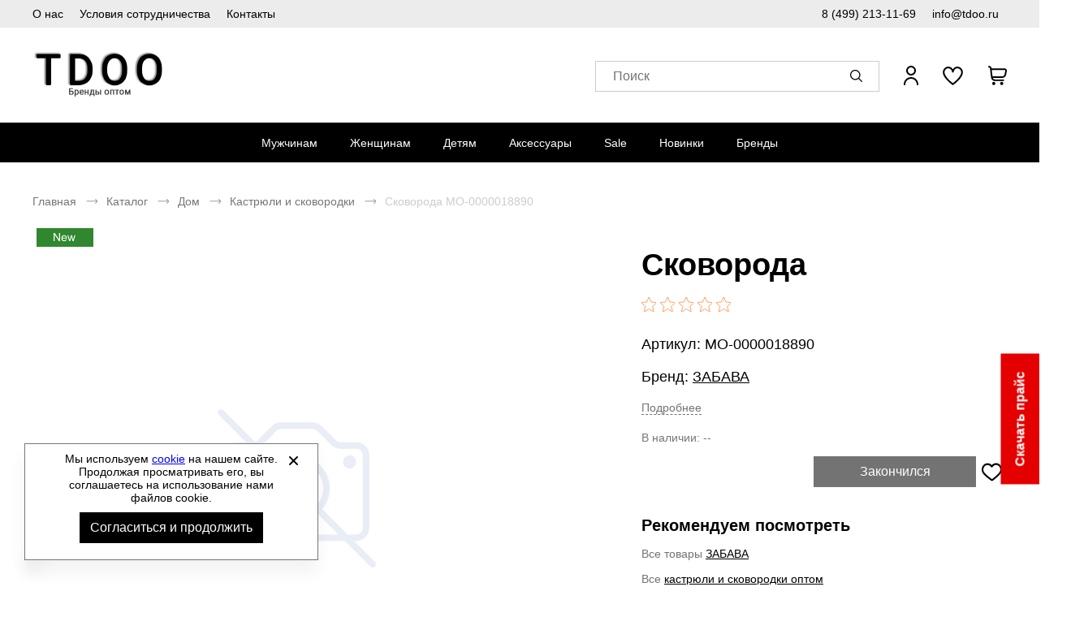

--- FILE ---
content_type: text/html; charset=UTF-8
request_url: https://tdoo.ru/p/skovoroda-zabava-mo-0000018890
body_size: 12454
content:
<!DOCTYPE html><html lang="ru"><head><title>Купить оптом сковорода ЗАБАВА MO-0000018890 в интернет-магазине TDOO.RU - оптовый интернет-магазин Tdoo.ru</title><meta name="description" content="Купить сковорода ЗАБАВА MO-0000018890 по оптовой цене со склада в Москве в оптовой компании TDOO.RU. Доставка по Москве и России."><meta name="keywords" content=""><meta charset="utf-8"><link rel="apple-touch-icon" sizes="180x180" href="https://tdoo.ru/themes/theme291/assets/favicon/apple-touch-icon.png?v=2"><link rel="icon" type="image/png" sizes="32x32" href="https://tdoo.ru/themes/theme291/assets/favicon/favicon-32x32.png?v=2"><link rel="icon" type="image/png" sizes="16x16" href="https://tdoo.ru/themes/theme291/assets/favicon/favicon-16x16.png?v=2"><link rel="manifest" href="https://tdoo.ru/themes/theme291/assets/favicon/site.webmanifest?v=2"><link rel="mask-icon" href="https://tdoo.ru/themes/theme291/assets/favicon/safari-pinned-tab.svg?v=2" color="#5bbad5"><meta name="msapplication-TileColor" content="#000000"><meta name="theme-color" content="#000000"><meta name="viewport" content="width=device-width, initial-scale=1, shrink-to-fit=no"><meta property="og:url" content="https://tdoo.ru/p/skovoroda-zabava-mo-0000018890"><meta property="og:title" content="Купить оптом сковорода ЗАБАВА MO-0000018890 в интернет-магазине TDOO.RU - оптовый интернет-магазин Tdoo.ru"/><meta property="og:description" content="Купить сковорода ЗАБАВА MO-0000018890 по оптовой цене со склада в Москве в оптовой компании TDOO.RU. Доставка по Москве и России."/><meta property="og:type" content="website"><meta property="og:image" content="https://tdoo.ru/storage/app/media/store/tdoo-logo.png"><meta property="og:image:type" content="image/png"><meta property="og:image:width" content="600"><meta property="og:image:height" content="600"><meta property="og:locale" content="ru_RU"><meta property="og:site_name" content="Оптовый поставщик спортивной одежды и обуви - Tdoo.ru"><meta property="og:image:secure_url" content="https://tdoo.ru/storage/app/media/store/tdoo-logo.png"><link rel="stylesheet" href="/themes/theme291/assets/css/common.css?id=b574e9829d9dfbc1583b"><link rel="stylesheet" href="/themes/theme291/assets/css/product.css?id=688207fa963f75f5fe19"></head><body itemscope itemtype="http://schema.org/WebPage" data-page-id="product"><div class="wrapper grid"><header class="header"><div class="header-preview-nav__wrapper"><ul class="header-preview-nav__list"><li class="header-preview-nav__item desktop__only"><a href="https://tdoo.ru/about"
               title="О нас"
               class="header-preview-nav__link ">
                О нас
            </a></li><li class="header-preview-nav__item desktop__only"><a href="https://tdoo.ru/usloviya-sotrudnichestva"
               title="Условия сотрудничества"
               class="header-preview-nav__link ">
                Условия сотрудничества
            </a></li><li class="header-preview-nav__item desktop__only"><a href="https://tdoo.ru/contacts"
               title="Контакты"
               class="header-preview-nav__link ">
                Контакты
            </a></li><li class="header-preview-nav__item header-preview-nav__phone-item"><a href="tel:84992131169" class="header-preview-nav__link">
                8 (499) 213-11-69
            </a></li><li class="header-preview-nav__item"><a href="mailto:info@tdoo.ru" class="header-preview-nav__link">
                info@tdoo.ru
            </a></li></ul></div><div class="header__wrapper"><nav class="drawer-nav webkit-scroll" aria-label="Мобильное меню"><button type="button" class="drawer-nav__btn js-drawer-btn" aria-label="Открыть закрыть меню"></button><div class="drawer-nav__wrapper drawer-nav__wrapper_hidden"><ul class="drawer-nav__list js-drawer-nav__list-wrapper" role="menubar"><li class="drawer-nav__item" role="menuitem"><a href="https://tdoo.ru/man"
                   title="Мужчинам"
                   class="drawer-nav__link js-drawer-nav-open-parent" data-category-id="264">
                    Мужчинам
                </a></li><li class="drawer-nav__item" role="menuitem"><a href="https://tdoo.ru/woman"
                   title="Женщинам"
                   class="drawer-nav__link js-drawer-nav-open-parent" data-category-id="292">
                    Женщинам
                </a></li><li class="drawer-nav__item" role="menuitem"><a href="https://tdoo.ru/kids"
                   title="Детям"
                   class="drawer-nav__link js-drawer-nav-open-parent" data-category-id="328">
                    Детям
                </a></li><li class="drawer-nav__item" role="menuitem"><a href="https://tdoo.ru/aksessuary"
                   title="Аксессуары"
                   class="drawer-nav__link js-drawer-nav-open-parent" data-category-id="360">
                    Аксессуары
                </a></li><li class="drawer-nav__item" role="menuitem"><a href="https://tdoo.ru/sale"
                   title="Sale"
                   class="drawer-nav__link">
                    Sale
                </a></li><li class="drawer-nav__item" role="menuitem"><a href="https://tdoo.ru/novinki"
                   title="Новинки"
                   class="drawer-nav__link">
                    Новинки
                </a></li><li class="drawer-nav__item" role="menuitem"><a href="#"
               title="Бренды"
               class="drawer-nav__link js-drawer-nav-brand-open-parent">
                Бренды
            </a></li></ul><ul class="drawer-nav__footer-list" role="menubar"><li class="drawer-nav__footer-item" role="menuitem"><a href="https://tdoo.ru/about"
                           title="О компании"
                           class="drawer-nav__footer-link ">
                            О компании
                        </a></li><li class="drawer-nav__footer-item" role="menuitem"><a href="https://tdoo.ru/news"
                           title="Новости"
                           class="drawer-nav__footer-link ">
                            Новости
                        </a></li><li class="drawer-nav__footer-item" role="menuitem"><a href="https://tdoo.ru/contacts"
                           title="Контакты"
                           class="drawer-nav__footer-link ">
                            Контакты
                        </a></li><li class="drawer-nav__footer-item" role="menuitem"><a href="https://tdoo.ru/oplata-i-dostavka"
                           title="Оплата и доставка"
                           class="drawer-nav__footer-link ">
                            Оплата и доставка
                        </a></li><li class="drawer-nav__footer-item" role="menuitem"><a href="https://tdoo.ru/usloviya-sotrudnichestva"
                           title="Условия сотрудничества"
                           class="drawer-nav__footer-link ">
                            Условия сотрудничества
                        </a></li><li class="drawer-nav__footer-item" role="menuitem"><a href="https://tdoo.ru/sovmestnye-zakupki"
                           title="Организаторам СП"
                           class="drawer-nav__footer-link ">
                            Организаторам СП
                        </a></li><li class="drawer-nav__footer-item" role="menuitem"><a href="https://tdoo.ru/certificate"
                           title="Сертификаты"
                           class="drawer-nav__footer-link ">
                            Сертификаты
                        </a></li><li class="drawer-nav__footer-item" role="menuitem"><a href="https://tdoo.ru/size-chart"
                           title="Как подобрать размер?"
                           class="drawer-nav__footer-link ">
                            Как подобрать размер?
                        </a></li></ul><ul class="drawer-nav__contact-list" role="menubar"><li class="drawer-nav__contact-item" role="menuitem"><a href="tel:84992131169"
                       class="drawer-nav__contact-link">
                        8 (499) 213-11-69
                    </a></li><li class="drawer-nav__contact-item" role="menuitem"><a href="mailto:info@tdoo.ru"
                       class="drawer-nav__contact-link">
                        info@tdoo.ru
                    </a></li></ul></div></nav><a href="https://tdoo.ru" class="logo header__logo" aria-label="Перейти на главную страницу"><img src="/storage/app/media/store/tdoo-logo.png" title="Спортивная обувь и одежда оптом" class="logo__img"><img src="/storage/app/media/store/tdoo-logo-mobile.png" title="Спортивная обувь и одежда оптом" class="logo-mobile__img">
        Спортивная обувь и одежда оптом
    </a><div class="header-text__wrapper"></div><div class="header__search"><button type="button" class="search__btn js-search-popup" aria-label="Открыть панель поиска"><span class="search__btn-text">Поиск</span></button><div class="search-panel search-panel_hidden webkit-scroll"><button type="button" class="search-panel__close js-search-popup" role="button" arial-label="Закрыть"></button><b class="search-panel__title">Поиск</b><form action="/search" class="search-panel__form" method="get" arial-labelledby="Поиск"><div class="input search-panel__input"><label for="search-panel" class="input__label  search-panel__label">Поиск</label><input
        type="text"
        id="search-panel"
        name="search"
        class="input__field search-panel__input-field _shopaholic-search-input"
        data-was-change="false"
        
                                                    maxlength="100"
                                                autocomplete="off"
    ></div><button class="search-panel__button" type="submit" role="button" title="Начать поиск" aria-labelledby="Начать поиск"></button><div class="preloader search-panel__preloader"></div></form><div class="search-panel__result-wrapper"></div></div></div><ul class="userbar" aria-label="Зона клиента"><li class="userbar__item userbar__item_account _account-header-wrapper"><button type="button" class="header-account-info js-header-account" aria-label="Открыть личный кабинет" tabindex="-1"><span class="header-account-info__text">Вход / Регистрация</span></button></li><li class="userbar__item userbar__item_wishlist"><button type="button" class="wishlist-info js-wishlist" aria-label="" aria-controls="wishlist-content"><span class="wishlist-info__counter" aria-hidden="true"></span><span class="wishlist-info__text" aria-hidden="true"></span></button><div class="wishlist-info__panel webkit-scroll"></div></li><li class="userbar__item userbar__item_cart _shopaholic-cart-mini-wrapper"><button type="button" class="cart-info cart-info_empty js-cart-mini" aria-label="У вас нет товаров в корзине" tabindex="-1"><span class="cart-info__counter" aria-hidden="true"></span></button><div class="cart-info__panel webkit-scroll"></div></li></ul></div><div class="header-nav__wrapper"><div class="header-nav__panel"><nav class="header-nav header-nav_desktop" aria-labelledby="header-catalog-nav"><ul class="header-nav__list header-nav__list_desktop" role="menubar"><li class="header-nav__item header-nav__item_desktop" role="menuitem"><a href="https://tdoo.ru/man"
                   title="Мужчинам"
                   class="header-nav__link ">Мужчинам</a><div class="sub-menu__list"><ul class="sub-menu__item sub-menu__item-two-column"><li class="category-list__item"><a class="title-column__link"
                                           title="Мужская обувь"
                                           href="https://tdoo.ru/man-obuv">
                                            Мужская обувь
                                        </a><ul class="column__list"><li class="category-column__item"><a class="header-column__link"
                                                           title="Ботинки"
                                                           href="https://tdoo.ru/man-botinki">
                                                            Ботинки
                                                        </a></li><li class="category-column__item"><a class="header-column__link"
                                                           title="Бутсы"
                                                           href="https://tdoo.ru/man-butsy">
                                                            Бутсы
                                                        </a></li><li class="category-column__item"><a class="header-column__link"
                                                           title="Дутики"
                                                           href="https://tdoo.ru/man-dutiki">
                                                            Дутики
                                                        </a></li><li class="category-column__item"><a class="header-column__link"
                                                           title="Кеды"
                                                           href="https://tdoo.ru/man-kedy">
                                                            Кеды
                                                        </a></li><li class="category-column__item"><a class="header-column__link"
                                                           title="Кроссовки"
                                                           href="https://tdoo.ru/man-krossovki">
                                                            Кроссовки
                                                        </a></li><li class="category-column__item"><a class="header-column__link"
                                                           title="Мокасины"
                                                           href="https://tdoo.ru/man-mokasiny">
                                                            Мокасины
                                                        </a></li><li class="category-column__item"><a class="header-column__link"
                                                           title="Пантолеты"
                                                           href="https://tdoo.ru/man-pantolety">
                                                            Пантолеты
                                                        </a></li><li class="category-column__item"><a class="header-column__link"
                                                           title="Сабо"
                                                           href="https://tdoo.ru/man-sabo">
                                                            Сабо
                                                        </a></li><li class="category-column__item"><a class="header-column__link"
                                                           title="Сандалии"
                                                           href="https://tdoo.ru/man-sandalii">
                                                            Сандалии
                                                        </a></li><li class="category-column__item"><a class="header-column__link"
                                                           title="Сапоги"
                                                           href="https://tdoo.ru/man-sapogi">
                                                            Сапоги
                                                        </a></li><li class="category-column__item"><a class="header-column__link"
                                                           title="Слипоны"
                                                           href="https://tdoo.ru/man-slipony">
                                                            Слипоны
                                                        </a></li><li class="category-column__item"><a class="header-column__link"
                                                           title="Туфли"
                                                           href="https://tdoo.ru/man-tufli">
                                                            Туфли
                                                        </a></li></ul></li><li class="category-list__item"><a class="title-column__link"
                                           title="Мужская одежда"
                                           href="https://tdoo.ru/man-odezhda">
                                            Мужская одежда
                                        </a><ul class="column__list"><li class="category-column__item"><a class="header-column__link"
                                                           title="Брюки"
                                                           href="https://tdoo.ru/man-bryuki">
                                                            Брюки
                                                        </a></li><li class="category-column__item"><a class="header-column__link"
                                                           title="Горнолыжка"
                                                           href="https://tdoo.ru/man-gornolyzhka">
                                                            Горнолыжка
                                                        </a></li><li class="category-column__item"><a class="header-column__link"
                                                           title="Джемперы"
                                                           href="https://tdoo.ru/man-dzhempery">
                                                            Джемперы
                                                        </a></li><li class="category-column__item"><a class="header-column__link"
                                                           title="Жилеты"
                                                           href="https://tdoo.ru/man-zhilety">
                                                            Жилеты
                                                        </a></li><li class="category-column__item"><a class="header-column__link"
                                                           title="Комбинезоны"
                                                           href="https://tdoo.ru/man-kombinezony">
                                                            Комбинезоны
                                                        </a></li><li class="category-column__item"><a class="header-column__link"
                                                           title="Кофты"
                                                           href="https://tdoo.ru/man-kofty">
                                                            Кофты
                                                        </a></li><li class="category-column__item"><a class="header-column__link"
                                                           title="Куртки"
                                                           href="https://tdoo.ru/man-kurtki">
                                                            Куртки
                                                        </a></li><li class="category-column__item"><a class="header-column__link"
                                                           title="Лонгсливы"
                                                           href="https://tdoo.ru/man-longslivy">
                                                            Лонгсливы
                                                        </a></li><li class="category-column__item"><a class="header-column__link"
                                                           title="Майки"
                                                           href="https://tdoo.ru/man-majki">
                                                            Майки
                                                        </a></li><li class="category-column__item"><a class="header-column__link"
                                                           title="Нижнее белье"
                                                           href="https://tdoo.ru/man-nizhnee-bele">
                                                            Нижнее белье
                                                        </a></li><li class="category-column__item"><a class="header-column__link"
                                                           title="Рубашки"
                                                           href="https://tdoo.ru/man-rubashki">
                                                            Рубашки
                                                        </a></li><li class="category-column__item"><a class="header-column__link"
                                                           title="Спортивные костюмы"
                                                           href="https://tdoo.ru/man-sportivnye-kostyumy">
                                                            Спортивные костюмы
                                                        </a></li><li class="category-column__item"><a class="header-column__link"
                                                           title="Термобелье"
                                                           href="https://tdoo.ru/man-termobele">
                                                            Термобелье
                                                        </a></li><li class="category-column__item"><a class="header-column__link"
                                                           title="Форма футбольная"
                                                           href="https://tdoo.ru/man-forma-futbolnaya">
                                                            Форма футбольная
                                                        </a></li><li class="category-column__item"><a class="header-column__link"
                                                           title="Футболки"
                                                           href="https://tdoo.ru/man-futbolki">
                                                            Футболки
                                                        </a></li><li class="category-column__item"><a class="header-column__link"
                                                           title="Шорты"
                                                           href="https://tdoo.ru/man-shorty">
                                                            Шорты
                                                        </a></li></ul></li><ul class="column__list"><li class="category-list__item category-additional__item"><a class="additional-category__link"
                                               title="Обувь из Европы"
                                               href="/man-obuv/man-obuv-evropy">
                                                Обувь из Европы
                                            </a></li></ul></ul></div></li><li class="header-nav__item header-nav__item_desktop" role="menuitem"><a href="https://tdoo.ru/woman"
                   title="Женщинам"
                   class="header-nav__link ">Женщинам</a><div class="sub-menu__list"><ul class="sub-menu__item sub-menu__item-two-column"><li class="category-list__item"><a class="title-column__link"
                                           title="Женская обувь"
                                           href="https://tdoo.ru/woman-obuv">
                                            Женская обувь
                                        </a><ul class="column__list"><li class="category-column__item"><a class="header-column__link"
                                                           title="Балетки"
                                                           href="https://tdoo.ru/woman-baletki">
                                                            Балетки
                                                        </a></li><li class="category-column__item"><a class="header-column__link"
                                                           title="Босоножки"
                                                           href="https://tdoo.ru/woman-bosonozhki">
                                                            Босоножки
                                                        </a></li><li class="category-column__item"><a class="header-column__link"
                                                           title="Ботильоны"
                                                           href="https://tdoo.ru/woman-botilony">
                                                            Ботильоны
                                                        </a></li><li class="category-column__item"><a class="header-column__link"
                                                           title="Ботинки"
                                                           href="https://tdoo.ru/woman-botinki">
                                                            Ботинки
                                                        </a></li><li class="category-column__item"><a class="header-column__link"
                                                           title="Бутсы"
                                                           href="https://tdoo.ru/woman-butsy">
                                                            Бутсы
                                                        </a></li><li class="category-column__item"><a class="header-column__link"
                                                           title="Дутики"
                                                           href="https://tdoo.ru/woman-dutiki">
                                                            Дутики
                                                        </a></li><li class="category-column__item"><a class="header-column__link"
                                                           title="Кеды"
                                                           href="https://tdoo.ru/woman-kedy">
                                                            Кеды
                                                        </a></li><li class="category-column__item"><a class="header-column__link"
                                                           title="Кроссовки"
                                                           href="https://tdoo.ru/woman-krossovki">
                                                            Кроссовки
                                                        </a></li><li class="category-column__item"><a class="header-column__link"
                                                           title="Мокасины"
                                                           href="https://tdoo.ru/woman-mokasiny">
                                                            Мокасины
                                                        </a></li><li class="category-column__item"><a class="header-column__link"
                                                           title="Пантолеты"
                                                           href="https://tdoo.ru/woman-pantolety">
                                                            Пантолеты
                                                        </a></li><li class="category-column__item"><a class="header-column__link"
                                                           title="Сабо"
                                                           href="https://tdoo.ru/woman-sabo">
                                                            Сабо
                                                        </a></li><li class="category-column__item"><a class="header-column__link"
                                                           title="Сандалии"
                                                           href="https://tdoo.ru/woman-sandalii">
                                                            Сандалии
                                                        </a></li><li class="category-column__item"><a class="header-column__link"
                                                           title="Сапоги"
                                                           href="https://tdoo.ru/woman-sapogi">
                                                            Сапоги
                                                        </a></li><li class="category-column__item"><a class="header-column__link"
                                                           title="Слипоны"
                                                           href="https://tdoo.ru/woman-slipony">
                                                            Слипоны
                                                        </a></li><li class="category-column__item"><a class="header-column__link"
                                                           title="Тапочки"
                                                           href="https://tdoo.ru/woman-tapochki">
                                                            Тапочки
                                                        </a></li><li class="category-column__item"><a class="header-column__link"
                                                           title="Туфли"
                                                           href="https://tdoo.ru/woman-tufli">
                                                            Туфли
                                                        </a></li></ul></li><li class="category-list__item"><a class="title-column__link"
                                           title="Женская одежда"
                                           href="https://tdoo.ru/woman-odezhda">
                                            Женская одежда
                                        </a><ul class="column__list"><li class="category-column__item"><a class="header-column__link"
                                                           title="Блузки"
                                                           href="https://tdoo.ru/woman-bluzki">
                                                            Блузки
                                                        </a></li><li class="category-column__item"><a class="header-column__link"
                                                           title="Брюки"
                                                           href="https://tdoo.ru/woman-bryuki">
                                                            Брюки
                                                        </a></li><li class="category-column__item"><a class="header-column__link"
                                                           title="Горнолыжка"
                                                           href="https://tdoo.ru/woman-gornolyzhka">
                                                            Горнолыжка
                                                        </a></li><li class="category-column__item"><a class="header-column__link"
                                                           title="Джемперы"
                                                           href="https://tdoo.ru/woman-dzhempery">
                                                            Джемперы
                                                        </a></li><li class="category-column__item"><a class="header-column__link"
                                                           title="Жилеты"
                                                           href="https://tdoo.ru/woman-zhilety">
                                                            Жилеты
                                                        </a></li><li class="category-column__item"><a class="header-column__link"
                                                           title="Комбинезоны"
                                                           href="https://tdoo.ru/woman-kombinezony">
                                                            Комбинезоны
                                                        </a></li><li class="category-column__item"><a class="header-column__link"
                                                           title="Кофты"
                                                           href="https://tdoo.ru/woman-kofty">
                                                            Кофты
                                                        </a></li><li class="category-column__item"><a class="header-column__link"
                                                           title="Купальники"
                                                           href="https://tdoo.ru/woman-kupalniki">
                                                            Купальники
                                                        </a></li><li class="category-column__item"><a class="header-column__link"
                                                           title="Куртки"
                                                           href="https://tdoo.ru/woman-kurtki">
                                                            Куртки
                                                        </a></li><li class="category-column__item"><a class="header-column__link"
                                                           title="Лонгсливы"
                                                           href="https://tdoo.ru/woman-longslivy">
                                                            Лонгсливы
                                                        </a></li><li class="category-column__item"><a class="header-column__link"
                                                           title="Майки"
                                                           href="https://tdoo.ru/woman-majki">
                                                            Майки
                                                        </a></li><li class="category-column__item"><a class="header-column__link"
                                                           title="Нижнее белье"
                                                           href="https://tdoo.ru/woman-nizhnee-bele">
                                                            Нижнее белье
                                                        </a></li><li class="category-column__item"><a class="header-column__link"
                                                           title="Платья"
                                                           href="https://tdoo.ru/woman-platya">
                                                            Платья
                                                        </a></li><li class="category-column__item"><a class="header-column__link"
                                                           title="Рубашки"
                                                           href="https://tdoo.ru/woman-rubashki">
                                                            Рубашки
                                                        </a></li><li class="category-column__item"><a class="header-column__link"
                                                           title="Спортивные костюмы"
                                                           href="https://tdoo.ru/woman-sportivnye-kostyumy">
                                                            Спортивные костюмы
                                                        </a></li><li class="category-column__item"><a class="header-column__link"
                                                           title="Термобелье"
                                                           href="https://tdoo.ru/woman-termobele">
                                                            Термобелье
                                                        </a></li><li class="category-column__item"><a class="header-column__link"
                                                           title="Топы"
                                                           href="https://tdoo.ru/woman-topy">
                                                            Топы
                                                        </a></li><li class="category-column__item"><a class="header-column__link"
                                                           title="Форма футбольная"
                                                           href="https://tdoo.ru/woman-forma-futbolnaya">
                                                            Форма футбольная
                                                        </a></li><li class="category-column__item"><a class="header-column__link"
                                                           title="Футболки"
                                                           href="https://tdoo.ru/woman-futbolki">
                                                            Футболки
                                                        </a></li><li class="category-column__item"><a class="header-column__link"
                                                           title="Шорты"
                                                           href="https://tdoo.ru/woman-shorty">
                                                            Шорты
                                                        </a></li><li class="category-column__item"><a class="header-column__link"
                                                           title="Юбки"
                                                           href="https://tdoo.ru/woman-yubki">
                                                            Юбки
                                                        </a></li></ul></li><ul class="column__list"><li class="category-list__item category-additional__item"><a class="additional-category__link"
                                               title="Обувь из Европы"
                                               href="/woman-obuv/woman-obuv-evropy">
                                                Обувь из Европы
                                            </a></li></ul></ul></div></li><li class="header-nav__item header-nav__item_desktop" role="menuitem"><a href="https://tdoo.ru/kids"
                   title="Детям"
                   class="header-nav__link ">Детям</a><div class="sub-menu__list"><ul class="sub-menu__item sub-menu__item-two-column"><li class="category-list__item"><a class="title-column__link"
                                           title="Детская обувь"
                                           href="https://tdoo.ru/kids-obuv">
                                            Детская обувь
                                        </a><ul class="column__list"><li class="category-column__item"><a class="header-column__link"
                                                           title="Балетки"
                                                           href="https://tdoo.ru/kids-baletki">
                                                            Балетки
                                                        </a></li><li class="category-column__item"><a class="header-column__link"
                                                           title="Ботильоны"
                                                           href="https://tdoo.ru/kids-botilony">
                                                            Ботильоны
                                                        </a></li><li class="category-column__item"><a class="header-column__link"
                                                           title="Ботинки"
                                                           href="https://tdoo.ru/kids-botinki">
                                                            Ботинки
                                                        </a></li><li class="category-column__item"><a class="header-column__link"
                                                           title="Бутсы"
                                                           href="https://tdoo.ru/kids-butsy">
                                                            Бутсы
                                                        </a></li><li class="category-column__item"><a class="header-column__link"
                                                           title="Кеды"
                                                           href="https://tdoo.ru/kids-kedy">
                                                            Кеды
                                                        </a></li><li class="category-column__item"><a class="header-column__link"
                                                           title="Кроссовки"
                                                           href="https://tdoo.ru/kids-krossovki">
                                                            Кроссовки
                                                        </a></li><li class="category-column__item"><a class="header-column__link"
                                                           title="Пантолеты"
                                                           href="https://tdoo.ru/kids-pantolety">
                                                            Пантолеты
                                                        </a></li><li class="category-column__item"><a class="header-column__link"
                                                           title="Сабо"
                                                           href="https://tdoo.ru/kids-sabo">
                                                            Сабо
                                                        </a></li><li class="category-column__item"><a class="header-column__link"
                                                           title="Сандалии"
                                                           href="https://tdoo.ru/kids-sandalii">
                                                            Сандалии
                                                        </a></li><li class="category-column__item"><a class="header-column__link"
                                                           title="Сапоги"
                                                           href="https://tdoo.ru/kids-sapogi">
                                                            Сапоги
                                                        </a></li><li class="category-column__item"><a class="header-column__link"
                                                           title="Слипоны"
                                                           href="https://tdoo.ru/kids-slipony">
                                                            Слипоны
                                                        </a></li><li class="category-column__item"><a class="header-column__link"
                                                           title="Туфли"
                                                           href="https://tdoo.ru/kids-tufli">
                                                            Туфли
                                                        </a></li></ul></li><li class="category-list__item"><a class="title-column__link"
                                           title="Детская одежда"
                                           href="https://tdoo.ru/kids-odezhda">
                                            Детская одежда
                                        </a><ul class="column__list"><li class="category-column__item"><a class="header-column__link"
                                                           title="Брюки"
                                                           href="https://tdoo.ru/kids-bryuki">
                                                            Брюки
                                                        </a></li><li class="category-column__item"><a class="header-column__link"
                                                           title="Джемперы"
                                                           href="https://tdoo.ru/kids-dzhempery">
                                                            Джемперы
                                                        </a></li><li class="category-column__item"><a class="header-column__link"
                                                           title="Купальники"
                                                           href="https://tdoo.ru/kids-kupalniki">
                                                            Купальники
                                                        </a></li><li class="category-column__item"><a class="header-column__link"
                                                           title="Куртки"
                                                           href="https://tdoo.ru/kids-kurtki">
                                                            Куртки
                                                        </a></li><li class="category-column__item"><a class="header-column__link"
                                                           title="Лонгсливы"
                                                           href="https://tdoo.ru/kids-longslivy">
                                                            Лонгсливы
                                                        </a></li><li class="category-column__item"><a class="header-column__link"
                                                           title="Майки"
                                                           href="https://tdoo.ru/kids-majki">
                                                            Майки
                                                        </a></li><li class="category-column__item"><a class="header-column__link"
                                                           title="Спортивные костюмы"
                                                           href="https://tdoo.ru/kids-sportivnye-kostyumy">
                                                            Спортивные костюмы
                                                        </a></li><li class="category-column__item"><a class="header-column__link"
                                                           title="Топы"
                                                           href="https://tdoo.ru/kids-topy">
                                                            Топы
                                                        </a></li><li class="category-column__item"><a class="header-column__link"
                                                           title="Футболки"
                                                           href="https://tdoo.ru/kids-futbolki">
                                                            Футболки
                                                        </a></li><li class="category-column__item"><a class="header-column__link"
                                                           title="Шорты"
                                                           href="https://tdoo.ru/kids-shorty">
                                                            Шорты
                                                        </a></li></ul></li></ul></div></li><li class="header-nav__item header-nav__item_desktop" role="menuitem"><a href="https://tdoo.ru/aksessuary"
                   title="Аксессуары"
                   class="header-nav__link ">Аксессуары</a><div class="sub-menu__list"><ul class="sub-menu__item "><li class="category-column__item"><a class="header-column__link"
                                           title="Другое"
                                           href="https://tdoo.ru/drugoe">
                                            Другое
                                        </a></li><li class="category-column__item"><a class="header-column__link"
                                           title="Защита"
                                           href="https://tdoo.ru/zashhita">
                                            Защита
                                        </a></li><li class="category-column__item"><a class="header-column__link"
                                           title="Инвентарь"
                                           href="https://tdoo.ru/inventar">
                                            Инвентарь
                                        </a></li><li class="category-column__item"><a class="header-column__link"
                                           title="Кепки"
                                           href="https://tdoo.ru/kepki">
                                            Кепки
                                        </a></li><li class="category-column__item"><a class="header-column__link"
                                           title="Кошельки"
                                           href="https://tdoo.ru/koshelki">
                                            Кошельки
                                        </a></li><li class="category-column__item"><a class="header-column__link"
                                           title="Мячи"
                                           href="https://tdoo.ru/myachi">
                                            Мячи
                                        </a></li><li class="category-column__item"><a class="header-column__link"
                                           title="Носки"
                                           href="https://tdoo.ru/noski">
                                            Носки
                                        </a></li><li class="category-column__item"><a class="header-column__link"
                                           title="Перчатки"
                                           href="https://tdoo.ru/perchatki">
                                            Перчатки
                                        </a></li><li class="category-column__item"><a class="header-column__link"
                                           title="Платки"
                                           href="https://tdoo.ru/platki">
                                            Платки
                                        </a></li><li class="category-column__item"><a class="header-column__link"
                                           title="Повязки"
                                           href="https://tdoo.ru/povyazki">
                                            Повязки
                                        </a></li><li class="category-column__item"><a class="header-column__link"
                                           title="Ремни"
                                           href="https://tdoo.ru/remni">
                                            Ремни
                                        </a></li><li class="category-column__item"><a class="header-column__link"
                                           title="Рюкзаки"
                                           href="https://tdoo.ru/ryukzaki">
                                            Рюкзаки
                                        </a></li><li class="category-column__item"><a class="header-column__link"
                                           title="Сумки на пояс"
                                           href="https://tdoo.ru/na-poyas-sumki">
                                            Сумки на пояс
                                        </a></li><li class="category-column__item"><a class="header-column__link"
                                           title="Сумки пляжные"
                                           href="https://tdoo.ru/plyazhnye-sumki">
                                            Сумки пляжные
                                        </a></li><li class="category-column__item"><a class="header-column__link"
                                           title="Сумки спортивные"
                                           href="https://tdoo.ru/sumki">
                                            Сумки спортивные
                                        </a></li><li class="category-column__item"><a class="header-column__link"
                                           title="Фитнес"
                                           href="https://tdoo.ru/fitnes">
                                            Фитнес
                                        </a></li><li class="category-column__item"><a class="header-column__link"
                                           title="Шапки"
                                           href="https://tdoo.ru/shapki">
                                            Шапки
                                        </a></li><li class="category-column__item"><a class="header-column__link"
                                           title="Шарфы"
                                           href="https://tdoo.ru/sharfy">
                                            Шарфы
                                        </a></li></ul></div></li><li class="header-nav__item header-nav__item_desktop" role="menuitem"><a href="https://tdoo.ru/sale"
                   title="Sale"
                   class="header-nav__link ">Sale</a></li><li class="header-nav__item header-nav__item_desktop" role="menuitem"><a href="https://tdoo.ru/novinki"
                   title="Новинки"
                   class="header-nav__link ">Новинки</a></li><li class="header-nav__item header-nav__item_desktop" role="menuitem"><a href="/brands"
                   title="Бренды"
                   class="header-nav__link">Бренды</a><div class="sub-menu__list sub-menu__brand-list"><ul class="sub-menu__item"><li class="category-column__item"><a class="header-column__link"
                                   title="RALF RINGER"
                                   href="/catalog/catalog-ralf-ringer">
                                    RALF RINGER
                                </a></li><li class="category-column__item"><a class="header-column__link"
                                   title="Adidas"
                                   href="/catalog/catalog-adidas">
                                    Adidas
                                </a></li><li class="category-column__item"><a class="header-column__link"
                                   title="Nike"
                                   href="/catalog/catalog-nike">
                                    Nike
                                </a></li><li class="category-column__item"><a class="header-column__link"
                                   title="Under Armour"
                                   href="/catalog/catalog-under-armour">
                                    Under Armour
                                </a></li><li class="category-column__item"><a class="header-column__link"
                                   title="Reebok"
                                   href="/catalog/catalog-reebok">
                                    Reebok
                                </a></li><li class="category-column__item"><a class="header-column__link"
                                   title="Asics"
                                   href="/catalog/catalog-asics">
                                    Asics
                                </a></li><li class="category-column__item"><a class="header-column__link"
                                   title="Puma"
                                   href="/catalog/catalog-puma">
                                    Puma
                                </a></li><li class="category-column__item"><a class="header-column__link"
                                   title="Bilcee"
                                   href="/catalog/catalog-bilcee">
                                    Bilcee
                                </a></li><li class="category-column__item"><a class="header-column__link"
                                   title="Ecco"
                                   href="/catalog/catalog-ecco">
                                    Ecco
                                </a></li><li class="category-column__item"><a class="header-column__link"
                                   title="Riveri by Ralf Ringer"
                                   href="/catalog/catalog-riveri-by-ralf-ringer">
                                    Riveri by Ralf Ringer
                                </a></li><li class="category-column__item"><a class="header-column__link"
                               title="Посмотреть все бренды"
                               href="/brands">
                                Посмотреть все бренды
                            </a></li></ul></div></li></ul></nav></div></div></header><main class="main subgrid full-width"><nav class="breadcrumbs product-info__breadcrumbs" role="navigation"><ul class="breadcrumbs__list" aria-label="breadcrumbs" itemscope itemtype="http://schema.org/BreadcrumbList"><li class="breadcrumbs__item" itemprop="itemListElement" itemscope
                    itemtype="http://schema.org/ListItem"><span itemprop="name"><a class="breadcrumbs__link" href="https://tdoo.ru" itemtype="http://schema.org/Thing"
                       itemprop="item">
                        Главная
                    </a></span><meta itemprop="position" content="1"/></li><li class="breadcrumbs__item" itemprop="itemListElement" itemscope
                    itemtype="http://schema.org/ListItem"><span itemprop="name"><a class="breadcrumbs__link" href="https://tdoo.ru/catalog" itemtype="http://schema.org/Thing"
                       itemprop="item">
                        Каталог
                    </a></span><meta itemprop="position" content="2"/></li><li class="breadcrumbs__item" itemprop="itemListElement" itemscope
                    itemtype="http://schema.org/ListItem"><span itemprop="name"><a class="breadcrumbs__link" href="https://tdoo.ru/dom" itemtype="http://schema.org/Thing"
                       itemprop="item">
                        Дом
                    </a></span><meta itemprop="position" content="3"/></li><li class="breadcrumbs__item" itemprop="itemListElement" itemscope
                    itemtype="http://schema.org/ListItem"><span itemprop="name"><a class="breadcrumbs__link" href="https://tdoo.ru/kastryuli-i-skovorodki" itemtype="http://schema.org/Thing"
                       itemprop="item">
                        Кастрюли и сковородки
                    </a></span><meta itemprop="position" content="4"/></li><li class="breadcrumbs__item" itemprop="itemListElement" itemscope
                    itemtype="http://schema.org/ListItem"><span class="breadcrumbs-no__link" itemprop="name">
                        Сковорода MO-0000018890
                    </span><meta itemprop="position" content="5"/></li></ul></nav><section class="product-info _shopaholic-product-wrapper" itemscope itemtype="https://schema.org/Product"
         data-product-id="50677"><section class="product-slider product-info__slider"><div class="product-slider__label-container"><div class="product-slider__label product-slider__label-new"><img class="product-slider__label_image"
                             alt="New"
                             src="https://img2.tdoo.ru/public/63a/2d7/4ea/63a2d74eab5e9963787338.svg"></div></div><div class="product-slider__container swiper-container"><ul class="product-slider__wrapper swiper-wrapper"><li class="product-slider__slide swiper-slide"><span class="product-slider__link"><div class="preloader product-slider__preloader"></div><img class="product-slider__img product-slider__img_no-photo"
                             src="https://tdoo.ru/themes/theme291/assets/img/nophoto.svg" itemprop="image" alt=""
                             title=""></span></li></ul></div><div class="product-slider__pagination"></div><div class="product-nav-slider product-nav-slider_visually-hidden swiper-container"><ul class="product-nav-slider__wrapper swiper-wrapper"></ul></div></section><div class="product-info__wrapper"><h1 class="product__info-title"
            itemprop="name">
            Сковорода 
        </h1><div class="rating product-info__rating" itemprop="aggregateRating" itemscope itemtype="http://schema.org/AggregateRating"><span class="rating__value" aria-label="Rating  from 5 based on  reviews"><svg class="rating__image" aria-hidden="true" version="1.1" xmlns="http://www.w3.org/2000/svg" xmlns:xlink="http://www.w3.org/1999/xlink"
            xmlns:sketchjs="https://sketch.io/dtd/" width="30" height="30" viewBox="0 0 30 30"><defs><linearGradient id="product1" gradientUnits="objectBoundingBox" x1="0" y1="0" x2="1" y2="0"><stop offset="0" style="stop-color:#ffb805;" /><stop offset="0" style="stop-color:#dcdcdc;" /></linearGradient></defs><g transform="matrix(1.0263157894736834,0,0,1,-1,-0.9999999999999986)"><path d="M20.388,10.918L32,12.118l-8.735,7.749L25.914,
                            31.4l-9.893-6.088L6.127,31.4l2.695-11.533L0,
                            12.118l11.547-1.2L16.026,0.6L20.388,10.918z"
                    style="fill: none; stroke: #fe6500; stroke-width: 1;" /></g></svg><svg class="rating__image" aria-hidden="true" version="1.1" xmlns="http://www.w3.org/2000/svg" xmlns:xlink="http://www.w3.org/1999/xlink"
            xmlns:sketchjs="https://sketch.io/dtd/" width="30" height="30" viewBox="0 0 30 30"><defs><linearGradient id="product2" gradientUnits="objectBoundingBox" x1="0" y1="0" x2="1" y2="0"><stop offset="0" style="stop-color:#ffb805;" /><stop offset="0" style="stop-color:#dcdcdc;" /></linearGradient></defs><g transform="matrix(1.0263157894736834,0,0,1,-1,-0.9999999999999986)"><path d="M20.388,10.918L32,12.118l-8.735,7.749L25.914,
                            31.4l-9.893-6.088L6.127,31.4l2.695-11.533L0,
                            12.118l11.547-1.2L16.026,0.6L20.388,10.918z"
                    style="fill: none; stroke: #fe6500; stroke-width: 1;" /></g></svg><svg class="rating__image" aria-hidden="true" version="1.1" xmlns="http://www.w3.org/2000/svg" xmlns:xlink="http://www.w3.org/1999/xlink"
            xmlns:sketchjs="https://sketch.io/dtd/" width="30" height="30" viewBox="0 0 30 30"><defs><linearGradient id="product3" gradientUnits="objectBoundingBox" x1="0" y1="0" x2="1" y2="0"><stop offset="0" style="stop-color:#ffb805;" /><stop offset="0" style="stop-color:#dcdcdc;" /></linearGradient></defs><g transform="matrix(1.0263157894736834,0,0,1,-1,-0.9999999999999986)"><path d="M20.388,10.918L32,12.118l-8.735,7.749L25.914,
                            31.4l-9.893-6.088L6.127,31.4l2.695-11.533L0,
                            12.118l11.547-1.2L16.026,0.6L20.388,10.918z"
                    style="fill: none; stroke: #fe6500; stroke-width: 1;" /></g></svg><svg class="rating__image" aria-hidden="true" version="1.1" xmlns="http://www.w3.org/2000/svg" xmlns:xlink="http://www.w3.org/1999/xlink"
            xmlns:sketchjs="https://sketch.io/dtd/" width="30" height="30" viewBox="0 0 30 30"><defs><linearGradient id="product4" gradientUnits="objectBoundingBox" x1="0" y1="0" x2="1" y2="0"><stop offset="0" style="stop-color:#ffb805;" /><stop offset="0" style="stop-color:#dcdcdc;" /></linearGradient></defs><g transform="matrix(1.0263157894736834,0,0,1,-1,-0.9999999999999986)"><path d="M20.388,10.918L32,12.118l-8.735,7.749L25.914,
                            31.4l-9.893-6.088L6.127,31.4l2.695-11.533L0,
                            12.118l11.547-1.2L16.026,0.6L20.388,10.918z"
                    style="fill: none; stroke: #fe6500; stroke-width: 1;" /></g></svg><svg class="rating__image" aria-hidden="true" version="1.1" xmlns="http://www.w3.org/2000/svg" xmlns:xlink="http://www.w3.org/1999/xlink"
            xmlns:sketchjs="https://sketch.io/dtd/" width="30" height="30" viewBox="0 0 30 30"><defs><linearGradient id="product5" gradientUnits="objectBoundingBox" x1="0" y1="0" x2="1" y2="0"><stop offset="0" style="stop-color:#ffb805;" /><stop offset="0" style="stop-color:#dcdcdc;" /></linearGradient></defs><g transform="matrix(1.0263157894736834,0,0,1,-1,-0.9999999999999986)"><path d="M20.388,10.918L32,12.118l-8.735,7.749L25.914,
                            31.4l-9.893-6.088L6.127,31.4l2.695-11.533L0,
                            12.118l11.547-1.2L16.026,0.6L20.388,10.918z"
                    style="fill: none; stroke: #fe6500; stroke-width: 1;" /></g></svg></span><meta itemProp="bestRating" content="5"><meta itemProp="worstRating" content="0"><meta itemProp="ratingValue" content=""></div><p class="product__info-feature">Артикул: MO-0000018890</p><p class="product__info-feature">
            Бренд: <a
                href="/catalog/catalog-zabava"
                class="product__info-brand-link"
                target="_blank">
                ЗАБАВА
            </a></p><a class="product__info-more-link" href="#feature-tab">
            Подробнее
        </a></div><div class="product-info__detail-wrapper"><form action="#" class="product-info__form"><div class="product-info__size"><input type="hidden" name='offer_id' value=></div><div class="product-info-quantity__total-block">
                В наличии: <span class="_quantity-total">--</span></div><div class="product-info__btn-block"><span class="button product-info__btn product-info__btn_not-available">Закончился</span><div class="preloader product-info__preloader"></div><div class="tooltip product-info__tooltip ">Товар добавлен в корзину</div><button class="wishlist-add  _shopaholic-add-wish-list-button" aria-label="Добавить в избранное" type="button"><svg class="wishlist-add__icon wishlist-add__icon_not-favorite " aria-hidden="true" width="25px" height="22px" viewBox="0 0 25 22" version="1.1" xmlns="http://www.w3.org/2000/svg" xmlns:xlink="http://www.w3.org/1999/xlink"><g stroke="none" stroke-width="1" fill="none" fill-rule="evenodd"><g class="wishlist-add__stroke" transform="translate(-1162.000000, -69.000000)" fill="#000" fill-rule="nonzero"><g transform="translate(1162.000000, 69.000000)"><path d="M12.6494024,22 C12.4501992,22 12.250996,22 12.1513944,21.8990826 C12.1513944,21.8990826 12.0517928,21.7981651 12.0517928,21.7981651 L11.752988,21.5963303 C10.9561753,21.0917431 9.16334661,19.7798165 7.8685259,18.7706422 C3.187251,15.0366972 0.796812749,12.412844 0.398406375,10.3944954 C0.199203187,9.68807339 0.0996015936,8.88073394 0,8.0733945 C0,5.85321101 0.796812749,3.73394495 2.29083665,2.22018349 C3.58565737,0.80733945 5.37848606,0.100917431 7.17131474,0.100917431 C9.26294821,0.100917431 11.1553785,0.908256881 12.4501992,2.42201835 C13.7450199,0.908256881 15.6374502,0 17.7290837,0 L17.8286853,0 C21.7131474,0 25,3.43119266 25,7.7706422 C25,8.57798165 24.9003984,9.3853211 24.7011952,10.1926606 C24.3027888,12.1100917 21.9123506,14.9357798 17.4302789,18.6697248 C15.7370518,20.0825688 14.2430279,21.1926606 13.247012,21.8990826 C13.0478088,21.8990826 12.8486056,22 12.6494024,22 Z M7.17131474,2.32110092 C5.87649402,2.32110092 4.6812749,2.82568807 3.68525896,3.83486239 C2.58964143,4.94495413 1.99203187,6.4587156 2.09163347,8.0733945 C2.09163347,8.67889908 2.19123506,9.28440367 2.39043825,9.78899083 C2.58964143,10.6972477 3.68525896,12.7155963 9.16334661,17.0550459 C10.2589641,17.8623853 11.8525896,19.0733945 12.6494024,19.6788991 C13.5458167,19.0733945 14.7410359,18.1651376 16.0358566,17.0550459 C21.314741,12.6146789 22.4103586,10.5963303 22.6095618,9.68807339 C22.8087649,9.08256881 22.9083665,8.47706422 22.9083665,7.87155963 C22.9083665,4.74311927 20.6175299,2.22018349 17.8286853,2.22018349 C17.8286853,2.22018349 17.7290837,2.22018349 17.7290837,2.22018349 C15.936255,2.22018349 14.3426295,3.2293578 13.3466135,4.8440367 C13.1474104,5.14678899 12.8486056,5.34862385 12.4501992,5.34862385 C12.0517928,5.34862385 11.752988,5.14678899 11.5537849,4.8440367 C10.5577689,3.2293578 8.96414343,2.32110092 7.17131474,2.32110092 Z"                        ></path></g></g></g></svg><svg class="wishlist-add__icon wishlist-add__icon_is-favorite " aria-hidden="true" width="25px" height="22px" viewBox="0 0 25 22" version="1.1" xmlns="http://www.w3.org/2000/svg" xmlns:xlink="http://www.w3.org/1999/xlink"><g stroke="none" stroke-width="1" fill="none" fill-rule="evenodd"><g transform="translate(-1193.000000, -885.000000)" fill="#e40001" fill-rule="nonzero"><path d="M1205.6494,907 C1205.4502,907 1205.251,907 1205.15139,906.899083 C1205.15139,906.899083 1205.05179,906.798165 1205.05179,906.798165 L1204.75299,906.59633 C1203.95618,906.091743 1202.16335,904.779817 1200.86853,903.770642 C1196.18725,900.036697 1193.79681,897.412844 1193.39841,895.394495 C1193.1992,894.688073 1193.0996,893.880734 1193,893.073394 C1193,890.853211 1193.79681,888.733945 1195.29084,887.220183 C1196.58566,885.807339 1198.37849,885.100917 1200.17131,885.100917 C1202.26295,885.100917 1204.15538,885.908257 1205.4502,887.422018 C1206.74502,885.908257 1208.63745,885 1210.72908,885 L1210.82869,885 C1214.71315,885 1218,888.431193 1218,892.770642 C1218,893.577982 1217.9004,894.385321 1217.7012,895.192661 C1217.30279,897.110092 1214.91235,899.93578 1210.43028,903.669725 C1208.73705,905.082569 1207.24303,906.192661 1206.24701,906.899083 C1206.04781,906.899083 1205.84861,907 1205.6494,907 Z"></path></g></g></svg></button></div></form><div class="recommends_wrapper"><h2 class="section-title recommends__title" id="">Рекомендуем посмотреть</h2><div class="recommends_item">
                Все товары <a class="recommends__link"
                              href="/catalog/catalog-zabava">ЗАБАВА</a></div><div class="recommends_item">
                
                Все <a class="recommends__link"
                       href="/kastryuli-i-skovorodki">кастрюли и сковородки оптом</a></div></div></div></section><section class="product-descr"><ul class="product-descr__tablist" role="tablist"><li class="product-descr__tabitem" role="presentation"><a class="product-descr__link product-descr__link_active" href="#product-descr-block" id="descr-tab"
                   role="tab">
                    Описание
                </a></li><li class="product-descr__tabitem" role="presentation"><a class="product-descr__link "
               role="tab" href="#product-feature-block"
               id="feature-tab">
                Характеристики
            </a></li><li class="product-descr__tabitem" role="presentation"><a class="product-descr__link" role="tab" href="#product-reviews-block"
                   id="reviews-tab">
                    Отзывы
                                    </a></li><li class="product-descr__tabitem" role="presentation"><a class="product-descr__link" role="tab" href="#product-info-block"
               id="info-tab">
                Оплата и доставка
            </a></li></ul><div class="product-descr__content wysiwyg" id="product-descr-block"
             role="tabpanel"
             aria-labelledby="descr-tab"><p>Диаметр 26 см 
Высота 5,5 см 
Толщина дна 2 мм 


Описание
Сковорода алюминиевая с антипригарным покрытием 
Высококачественное экологически чистое внутреннее антипригарное покрытие с мраморной крошкой, устойчивое к царапинам 
Внешнее высокопрочное термостойкое покрытие 
Термостойкая бакелитовая ручка с защитой от открытого пламени 
Спиральное дно толщиной 2 мм гарантирует прочность и высокую эффективность приготовления 
Подходит для приготовления пищи с малым количеством масла 
Может быть использована на электрических, газовых и стеклокерамических плитах 
Цвет: медный</p></div><div class="product-descr__content wysiwyg
                                        product-descr__content_visually-hidden
                    "
         id="product-feature-block"
         role="tabpanel" aria-labelledby="feature-tab"><ul><li>
                Артикул: <b>MO-0000018890</b></li><li>
                Наименование:
                <b>Сковорода</b></li></ul></div><div class="product-descr__content wysiwyg product-descr__content_visually-hidden" id="product-info-block"
         role="tabpanel" aria-labelledby="info-tab"><h3>Условия оплаты</h3><p>Заказ берется в работу только после оплаты счета.<br>
            Счет заранее согласовывается с клиентом.<br>
            Оплата осуществляется на расчетный счет после выставления счета менеджером.<br>
            Инструкция по оплате находится в самом конце счета, который высылает менеджер.</p><h3>Доставка</h3><p>Самовывоз в Москве.<br>
            Доставка по России всеми транспортными ТК, а также с Почтой Росии и СДЭК.</p><p>Более детально с условиями доставки и оплаты можно ознакомиться <a href="/oplata-i-dostavka">здесь</a></p></div><div class="product-descr__content product-descr__content_visually-hidden" id="product-reviews-block"
             role="tabpanel" aria-labelledby="reviews-tab"><section class="review"><div class="review__wrapper"><section class="total-rating"><ul class="total-rating__list"><li class="total-rating__item"><span class="total-rating__item-line"><svg class="rating__image" aria-hidden="true" version="1.1" xmlns="http://www.w3.org/2000/svg" xmlns:xlink="http://www.w3.org/1999/xlink"
            xmlns:sketchjs="https://sketch.io/dtd/" width="30" height="30" viewBox="0 0 30 30"><defs><linearGradient id="total-rating-11" gradientUnits="objectBoundingBox" x1="0" y1="0" x2="1" y2="0"><stop offset="1" style="stop-color:#fe6500;" /><stop offset="1" style="stop-color:#dcdcdc;" /></linearGradient></defs><g transform="matrix(1.0263157894736834,0,0,1,-1,-0.9999999999999986)"><path d="M20.388,10.918L32,12.118l-8.735,7.749L25.914,
                        31.4l-9.893-6.088L6.127,31.4l2.695-11.533L0,
                        12.118l11.547-1.2L16.026,0.6L20.388,10.918z"
                    style="fill: url(#total-rating-11); stroke: #fe6500; stroke-width: 1;" /></g></svg><svg class="rating__image" aria-hidden="true" version="1.1" xmlns="http://www.w3.org/2000/svg" xmlns:xlink="http://www.w3.org/1999/xlink"
            xmlns:sketchjs="https://sketch.io/dtd/" width="30" height="30" viewBox="0 0 30 30"><defs><linearGradient id="total-rating-12" gradientUnits="objectBoundingBox" x1="0" y1="0" x2="1" y2="0"><stop offset="0" style="stop-color:#ffb805;" /><stop offset="0" style="stop-color:#dcdcdc;" /></linearGradient></defs><g transform="matrix(1.0263157894736834,0,0,1,-1,-0.9999999999999986)"><path d="M20.388,10.918L32,12.118l-8.735,7.749L25.914,
                            31.4l-9.893-6.088L6.127,31.4l2.695-11.533L0,
                            12.118l11.547-1.2L16.026,0.6L20.388,10.918z"
                    style="fill: none; stroke: #fe6500; stroke-width: 1;" /></g></svg><svg class="rating__image" aria-hidden="true" version="1.1" xmlns="http://www.w3.org/2000/svg" xmlns:xlink="http://www.w3.org/1999/xlink"
            xmlns:sketchjs="https://sketch.io/dtd/" width="30" height="30" viewBox="0 0 30 30"><defs><linearGradient id="total-rating-13" gradientUnits="objectBoundingBox" x1="0" y1="0" x2="1" y2="0"><stop offset="0" style="stop-color:#ffb805;" /><stop offset="0" style="stop-color:#dcdcdc;" /></linearGradient></defs><g transform="matrix(1.0263157894736834,0,0,1,-1,-0.9999999999999986)"><path d="M20.388,10.918L32,12.118l-8.735,7.749L25.914,
                            31.4l-9.893-6.088L6.127,31.4l2.695-11.533L0,
                            12.118l11.547-1.2L16.026,0.6L20.388,10.918z"
                    style="fill: none; stroke: #fe6500; stroke-width: 1;" /></g></svg><svg class="rating__image" aria-hidden="true" version="1.1" xmlns="http://www.w3.org/2000/svg" xmlns:xlink="http://www.w3.org/1999/xlink"
            xmlns:sketchjs="https://sketch.io/dtd/" width="30" height="30" viewBox="0 0 30 30"><defs><linearGradient id="total-rating-14" gradientUnits="objectBoundingBox" x1="0" y1="0" x2="1" y2="0"><stop offset="0" style="stop-color:#ffb805;" /><stop offset="0" style="stop-color:#dcdcdc;" /></linearGradient></defs><g transform="matrix(1.0263157894736834,0,0,1,-1,-0.9999999999999986)"><path d="M20.388,10.918L32,12.118l-8.735,7.749L25.914,
                            31.4l-9.893-6.088L6.127,31.4l2.695-11.533L0,
                            12.118l11.547-1.2L16.026,0.6L20.388,10.918z"
                    style="fill: none; stroke: #fe6500; stroke-width: 1;" /></g></svg><svg class="rating__image" aria-hidden="true" version="1.1" xmlns="http://www.w3.org/2000/svg" xmlns:xlink="http://www.w3.org/1999/xlink"
            xmlns:sketchjs="https://sketch.io/dtd/" width="30" height="30" viewBox="0 0 30 30"><defs><linearGradient id="total-rating-15" gradientUnits="objectBoundingBox" x1="0" y1="0" x2="1" y2="0"><stop offset="0" style="stop-color:#ffb805;" /><stop offset="0" style="stop-color:#dcdcdc;" /></linearGradient></defs><g transform="matrix(1.0263157894736834,0,0,1,-1,-0.9999999999999986)"><path d="M20.388,10.918L32,12.118l-8.735,7.749L25.914,
                            31.4l-9.893-6.088L6.127,31.4l2.695-11.533L0,
                            12.118l11.547-1.2L16.026,0.6L20.388,10.918z"
                    style="fill: none; stroke: #fe6500; stroke-width: 1;" /></g></svg><span class="total-rating__counter"><span class="total-rating__counter-value">
                            0
                        </span></span></span><span class="total-rating__line"><span class="total-rating__line-filling"
                          style="width: 0%;"></span></span></li><li class="total-rating__item"><span class="total-rating__item-line"><svg class="rating__image" aria-hidden="true" version="1.1" xmlns="http://www.w3.org/2000/svg" xmlns:xlink="http://www.w3.org/1999/xlink"
            xmlns:sketchjs="https://sketch.io/dtd/" width="30" height="30" viewBox="0 0 30 30"><defs><linearGradient id="total-rating-21" gradientUnits="objectBoundingBox" x1="0" y1="0" x2="1" y2="0"><stop offset="1" style="stop-color:#fe6500;" /><stop offset="1" style="stop-color:#dcdcdc;" /></linearGradient></defs><g transform="matrix(1.0263157894736834,0,0,1,-1,-0.9999999999999986)"><path d="M20.388,10.918L32,12.118l-8.735,7.749L25.914,
                        31.4l-9.893-6.088L6.127,31.4l2.695-11.533L0,
                        12.118l11.547-1.2L16.026,0.6L20.388,10.918z"
                    style="fill: url(#total-rating-21); stroke: #fe6500; stroke-width: 1;" /></g></svg><svg class="rating__image" aria-hidden="true" version="1.1" xmlns="http://www.w3.org/2000/svg" xmlns:xlink="http://www.w3.org/1999/xlink"
            xmlns:sketchjs="https://sketch.io/dtd/" width="30" height="30" viewBox="0 0 30 30"><defs><linearGradient id="total-rating-22" gradientUnits="objectBoundingBox" x1="0" y1="0" x2="1" y2="0"><stop offset="1" style="stop-color:#fe6500;" /><stop offset="1" style="stop-color:#dcdcdc;" /></linearGradient></defs><g transform="matrix(1.0263157894736834,0,0,1,-1,-0.9999999999999986)"><path d="M20.388,10.918L32,12.118l-8.735,7.749L25.914,
                        31.4l-9.893-6.088L6.127,31.4l2.695-11.533L0,
                        12.118l11.547-1.2L16.026,0.6L20.388,10.918z"
                    style="fill: url(#total-rating-22); stroke: #fe6500; stroke-width: 1;" /></g></svg><svg class="rating__image" aria-hidden="true" version="1.1" xmlns="http://www.w3.org/2000/svg" xmlns:xlink="http://www.w3.org/1999/xlink"
            xmlns:sketchjs="https://sketch.io/dtd/" width="30" height="30" viewBox="0 0 30 30"><defs><linearGradient id="total-rating-23" gradientUnits="objectBoundingBox" x1="0" y1="0" x2="1" y2="0"><stop offset="0" style="stop-color:#ffb805;" /><stop offset="0" style="stop-color:#dcdcdc;" /></linearGradient></defs><g transform="matrix(1.0263157894736834,0,0,1,-1,-0.9999999999999986)"><path d="M20.388,10.918L32,12.118l-8.735,7.749L25.914,
                            31.4l-9.893-6.088L6.127,31.4l2.695-11.533L0,
                            12.118l11.547-1.2L16.026,0.6L20.388,10.918z"
                    style="fill: none; stroke: #fe6500; stroke-width: 1;" /></g></svg><svg class="rating__image" aria-hidden="true" version="1.1" xmlns="http://www.w3.org/2000/svg" xmlns:xlink="http://www.w3.org/1999/xlink"
            xmlns:sketchjs="https://sketch.io/dtd/" width="30" height="30" viewBox="0 0 30 30"><defs><linearGradient id="total-rating-24" gradientUnits="objectBoundingBox" x1="0" y1="0" x2="1" y2="0"><stop offset="0" style="stop-color:#ffb805;" /><stop offset="0" style="stop-color:#dcdcdc;" /></linearGradient></defs><g transform="matrix(1.0263157894736834,0,0,1,-1,-0.9999999999999986)"><path d="M20.388,10.918L32,12.118l-8.735,7.749L25.914,
                            31.4l-9.893-6.088L6.127,31.4l2.695-11.533L0,
                            12.118l11.547-1.2L16.026,0.6L20.388,10.918z"
                    style="fill: none; stroke: #fe6500; stroke-width: 1;" /></g></svg><svg class="rating__image" aria-hidden="true" version="1.1" xmlns="http://www.w3.org/2000/svg" xmlns:xlink="http://www.w3.org/1999/xlink"
            xmlns:sketchjs="https://sketch.io/dtd/" width="30" height="30" viewBox="0 0 30 30"><defs><linearGradient id="total-rating-25" gradientUnits="objectBoundingBox" x1="0" y1="0" x2="1" y2="0"><stop offset="0" style="stop-color:#ffb805;" /><stop offset="0" style="stop-color:#dcdcdc;" /></linearGradient></defs><g transform="matrix(1.0263157894736834,0,0,1,-1,-0.9999999999999986)"><path d="M20.388,10.918L32,12.118l-8.735,7.749L25.914,
                            31.4l-9.893-6.088L6.127,31.4l2.695-11.533L0,
                            12.118l11.547-1.2L16.026,0.6L20.388,10.918z"
                    style="fill: none; stroke: #fe6500; stroke-width: 1;" /></g></svg><span class="total-rating__counter"><span class="total-rating__counter-value">
                            0
                        </span></span></span><span class="total-rating__line"><span class="total-rating__line-filling"
                          style="width: 0%;"></span></span></li><li class="total-rating__item"><span class="total-rating__item-line"><svg class="rating__image" aria-hidden="true" version="1.1" xmlns="http://www.w3.org/2000/svg" xmlns:xlink="http://www.w3.org/1999/xlink"
            xmlns:sketchjs="https://sketch.io/dtd/" width="30" height="30" viewBox="0 0 30 30"><defs><linearGradient id="total-rating-31" gradientUnits="objectBoundingBox" x1="0" y1="0" x2="1" y2="0"><stop offset="1" style="stop-color:#fe6500;" /><stop offset="1" style="stop-color:#dcdcdc;" /></linearGradient></defs><g transform="matrix(1.0263157894736834,0,0,1,-1,-0.9999999999999986)"><path d="M20.388,10.918L32,12.118l-8.735,7.749L25.914,
                        31.4l-9.893-6.088L6.127,31.4l2.695-11.533L0,
                        12.118l11.547-1.2L16.026,0.6L20.388,10.918z"
                    style="fill: url(#total-rating-31); stroke: #fe6500; stroke-width: 1;" /></g></svg><svg class="rating__image" aria-hidden="true" version="1.1" xmlns="http://www.w3.org/2000/svg" xmlns:xlink="http://www.w3.org/1999/xlink"
            xmlns:sketchjs="https://sketch.io/dtd/" width="30" height="30" viewBox="0 0 30 30"><defs><linearGradient id="total-rating-32" gradientUnits="objectBoundingBox" x1="0" y1="0" x2="1" y2="0"><stop offset="1" style="stop-color:#fe6500;" /><stop offset="1" style="stop-color:#dcdcdc;" /></linearGradient></defs><g transform="matrix(1.0263157894736834,0,0,1,-1,-0.9999999999999986)"><path d="M20.388,10.918L32,12.118l-8.735,7.749L25.914,
                        31.4l-9.893-6.088L6.127,31.4l2.695-11.533L0,
                        12.118l11.547-1.2L16.026,0.6L20.388,10.918z"
                    style="fill: url(#total-rating-32); stroke: #fe6500; stroke-width: 1;" /></g></svg><svg class="rating__image" aria-hidden="true" version="1.1" xmlns="http://www.w3.org/2000/svg" xmlns:xlink="http://www.w3.org/1999/xlink"
            xmlns:sketchjs="https://sketch.io/dtd/" width="30" height="30" viewBox="0 0 30 30"><defs><linearGradient id="total-rating-33" gradientUnits="objectBoundingBox" x1="0" y1="0" x2="1" y2="0"><stop offset="1" style="stop-color:#fe6500;" /><stop offset="1" style="stop-color:#dcdcdc;" /></linearGradient></defs><g transform="matrix(1.0263157894736834,0,0,1,-1,-0.9999999999999986)"><path d="M20.388,10.918L32,12.118l-8.735,7.749L25.914,
                        31.4l-9.893-6.088L6.127,31.4l2.695-11.533L0,
                        12.118l11.547-1.2L16.026,0.6L20.388,10.918z"
                    style="fill: url(#total-rating-33); stroke: #fe6500; stroke-width: 1;" /></g></svg><svg class="rating__image" aria-hidden="true" version="1.1" xmlns="http://www.w3.org/2000/svg" xmlns:xlink="http://www.w3.org/1999/xlink"
            xmlns:sketchjs="https://sketch.io/dtd/" width="30" height="30" viewBox="0 0 30 30"><defs><linearGradient id="total-rating-34" gradientUnits="objectBoundingBox" x1="0" y1="0" x2="1" y2="0"><stop offset="0" style="stop-color:#ffb805;" /><stop offset="0" style="stop-color:#dcdcdc;" /></linearGradient></defs><g transform="matrix(1.0263157894736834,0,0,1,-1,-0.9999999999999986)"><path d="M20.388,10.918L32,12.118l-8.735,7.749L25.914,
                            31.4l-9.893-6.088L6.127,31.4l2.695-11.533L0,
                            12.118l11.547-1.2L16.026,0.6L20.388,10.918z"
                    style="fill: none; stroke: #fe6500; stroke-width: 1;" /></g></svg><svg class="rating__image" aria-hidden="true" version="1.1" xmlns="http://www.w3.org/2000/svg" xmlns:xlink="http://www.w3.org/1999/xlink"
            xmlns:sketchjs="https://sketch.io/dtd/" width="30" height="30" viewBox="0 0 30 30"><defs><linearGradient id="total-rating-35" gradientUnits="objectBoundingBox" x1="0" y1="0" x2="1" y2="0"><stop offset="0" style="stop-color:#ffb805;" /><stop offset="0" style="stop-color:#dcdcdc;" /></linearGradient></defs><g transform="matrix(1.0263157894736834,0,0,1,-1,-0.9999999999999986)"><path d="M20.388,10.918L32,12.118l-8.735,7.749L25.914,
                            31.4l-9.893-6.088L6.127,31.4l2.695-11.533L0,
                            12.118l11.547-1.2L16.026,0.6L20.388,10.918z"
                    style="fill: none; stroke: #fe6500; stroke-width: 1;" /></g></svg><span class="total-rating__counter"><span class="total-rating__counter-value">
                            0
                        </span></span></span><span class="total-rating__line"><span class="total-rating__line-filling"
                          style="width: 0%;"></span></span></li><li class="total-rating__item"><span class="total-rating__item-line"><svg class="rating__image" aria-hidden="true" version="1.1" xmlns="http://www.w3.org/2000/svg" xmlns:xlink="http://www.w3.org/1999/xlink"
            xmlns:sketchjs="https://sketch.io/dtd/" width="30" height="30" viewBox="0 0 30 30"><defs><linearGradient id="total-rating-41" gradientUnits="objectBoundingBox" x1="0" y1="0" x2="1" y2="0"><stop offset="1" style="stop-color:#fe6500;" /><stop offset="1" style="stop-color:#dcdcdc;" /></linearGradient></defs><g transform="matrix(1.0263157894736834,0,0,1,-1,-0.9999999999999986)"><path d="M20.388,10.918L32,12.118l-8.735,7.749L25.914,
                        31.4l-9.893-6.088L6.127,31.4l2.695-11.533L0,
                        12.118l11.547-1.2L16.026,0.6L20.388,10.918z"
                    style="fill: url(#total-rating-41); stroke: #fe6500; stroke-width: 1;" /></g></svg><svg class="rating__image" aria-hidden="true" version="1.1" xmlns="http://www.w3.org/2000/svg" xmlns:xlink="http://www.w3.org/1999/xlink"
            xmlns:sketchjs="https://sketch.io/dtd/" width="30" height="30" viewBox="0 0 30 30"><defs><linearGradient id="total-rating-42" gradientUnits="objectBoundingBox" x1="0" y1="0" x2="1" y2="0"><stop offset="1" style="stop-color:#fe6500;" /><stop offset="1" style="stop-color:#dcdcdc;" /></linearGradient></defs><g transform="matrix(1.0263157894736834,0,0,1,-1,-0.9999999999999986)"><path d="M20.388,10.918L32,12.118l-8.735,7.749L25.914,
                        31.4l-9.893-6.088L6.127,31.4l2.695-11.533L0,
                        12.118l11.547-1.2L16.026,0.6L20.388,10.918z"
                    style="fill: url(#total-rating-42); stroke: #fe6500; stroke-width: 1;" /></g></svg><svg class="rating__image" aria-hidden="true" version="1.1" xmlns="http://www.w3.org/2000/svg" xmlns:xlink="http://www.w3.org/1999/xlink"
            xmlns:sketchjs="https://sketch.io/dtd/" width="30" height="30" viewBox="0 0 30 30"><defs><linearGradient id="total-rating-43" gradientUnits="objectBoundingBox" x1="0" y1="0" x2="1" y2="0"><stop offset="1" style="stop-color:#fe6500;" /><stop offset="1" style="stop-color:#dcdcdc;" /></linearGradient></defs><g transform="matrix(1.0263157894736834,0,0,1,-1,-0.9999999999999986)"><path d="M20.388,10.918L32,12.118l-8.735,7.749L25.914,
                        31.4l-9.893-6.088L6.127,31.4l2.695-11.533L0,
                        12.118l11.547-1.2L16.026,0.6L20.388,10.918z"
                    style="fill: url(#total-rating-43); stroke: #fe6500; stroke-width: 1;" /></g></svg><svg class="rating__image" aria-hidden="true" version="1.1" xmlns="http://www.w3.org/2000/svg" xmlns:xlink="http://www.w3.org/1999/xlink"
            xmlns:sketchjs="https://sketch.io/dtd/" width="30" height="30" viewBox="0 0 30 30"><defs><linearGradient id="total-rating-44" gradientUnits="objectBoundingBox" x1="0" y1="0" x2="1" y2="0"><stop offset="1" style="stop-color:#fe6500;" /><stop offset="1" style="stop-color:#dcdcdc;" /></linearGradient></defs><g transform="matrix(1.0263157894736834,0,0,1,-1,-0.9999999999999986)"><path d="M20.388,10.918L32,12.118l-8.735,7.749L25.914,
                        31.4l-9.893-6.088L6.127,31.4l2.695-11.533L0,
                        12.118l11.547-1.2L16.026,0.6L20.388,10.918z"
                    style="fill: url(#total-rating-44); stroke: #fe6500; stroke-width: 1;" /></g></svg><svg class="rating__image" aria-hidden="true" version="1.1" xmlns="http://www.w3.org/2000/svg" xmlns:xlink="http://www.w3.org/1999/xlink"
            xmlns:sketchjs="https://sketch.io/dtd/" width="30" height="30" viewBox="0 0 30 30"><defs><linearGradient id="total-rating-45" gradientUnits="objectBoundingBox" x1="0" y1="0" x2="1" y2="0"><stop offset="0" style="stop-color:#ffb805;" /><stop offset="0" style="stop-color:#dcdcdc;" /></linearGradient></defs><g transform="matrix(1.0263157894736834,0,0,1,-1,-0.9999999999999986)"><path d="M20.388,10.918L32,12.118l-8.735,7.749L25.914,
                            31.4l-9.893-6.088L6.127,31.4l2.695-11.533L0,
                            12.118l11.547-1.2L16.026,0.6L20.388,10.918z"
                    style="fill: none; stroke: #fe6500; stroke-width: 1;" /></g></svg><span class="total-rating__counter"><span class="total-rating__counter-value">
                            0
                        </span></span></span><span class="total-rating__line"><span class="total-rating__line-filling"
                          style="width: 0%;"></span></span></li><li class="total-rating__item"><span class="total-rating__item-line"><svg class="rating__image" aria-hidden="true" version="1.1" xmlns="http://www.w3.org/2000/svg" xmlns:xlink="http://www.w3.org/1999/xlink"
            xmlns:sketchjs="https://sketch.io/dtd/" width="30" height="30" viewBox="0 0 30 30"><defs><linearGradient id="total-rating-51" gradientUnits="objectBoundingBox" x1="0" y1="0" x2="1" y2="0"><stop offset="1" style="stop-color:#fe6500;" /><stop offset="1" style="stop-color:#dcdcdc;" /></linearGradient></defs><g transform="matrix(1.0263157894736834,0,0,1,-1,-0.9999999999999986)"><path d="M20.388,10.918L32,12.118l-8.735,7.749L25.914,
                        31.4l-9.893-6.088L6.127,31.4l2.695-11.533L0,
                        12.118l11.547-1.2L16.026,0.6L20.388,10.918z"
                    style="fill: url(#total-rating-51); stroke: #fe6500; stroke-width: 1;" /></g></svg><svg class="rating__image" aria-hidden="true" version="1.1" xmlns="http://www.w3.org/2000/svg" xmlns:xlink="http://www.w3.org/1999/xlink"
            xmlns:sketchjs="https://sketch.io/dtd/" width="30" height="30" viewBox="0 0 30 30"><defs><linearGradient id="total-rating-52" gradientUnits="objectBoundingBox" x1="0" y1="0" x2="1" y2="0"><stop offset="1" style="stop-color:#fe6500;" /><stop offset="1" style="stop-color:#dcdcdc;" /></linearGradient></defs><g transform="matrix(1.0263157894736834,0,0,1,-1,-0.9999999999999986)"><path d="M20.388,10.918L32,12.118l-8.735,7.749L25.914,
                        31.4l-9.893-6.088L6.127,31.4l2.695-11.533L0,
                        12.118l11.547-1.2L16.026,0.6L20.388,10.918z"
                    style="fill: url(#total-rating-52); stroke: #fe6500; stroke-width: 1;" /></g></svg><svg class="rating__image" aria-hidden="true" version="1.1" xmlns="http://www.w3.org/2000/svg" xmlns:xlink="http://www.w3.org/1999/xlink"
            xmlns:sketchjs="https://sketch.io/dtd/" width="30" height="30" viewBox="0 0 30 30"><defs><linearGradient id="total-rating-53" gradientUnits="objectBoundingBox" x1="0" y1="0" x2="1" y2="0"><stop offset="1" style="stop-color:#fe6500;" /><stop offset="1" style="stop-color:#dcdcdc;" /></linearGradient></defs><g transform="matrix(1.0263157894736834,0,0,1,-1,-0.9999999999999986)"><path d="M20.388,10.918L32,12.118l-8.735,7.749L25.914,
                        31.4l-9.893-6.088L6.127,31.4l2.695-11.533L0,
                        12.118l11.547-1.2L16.026,0.6L20.388,10.918z"
                    style="fill: url(#total-rating-53); stroke: #fe6500; stroke-width: 1;" /></g></svg><svg class="rating__image" aria-hidden="true" version="1.1" xmlns="http://www.w3.org/2000/svg" xmlns:xlink="http://www.w3.org/1999/xlink"
            xmlns:sketchjs="https://sketch.io/dtd/" width="30" height="30" viewBox="0 0 30 30"><defs><linearGradient id="total-rating-54" gradientUnits="objectBoundingBox" x1="0" y1="0" x2="1" y2="0"><stop offset="1" style="stop-color:#fe6500;" /><stop offset="1" style="stop-color:#dcdcdc;" /></linearGradient></defs><g transform="matrix(1.0263157894736834,0,0,1,-1,-0.9999999999999986)"><path d="M20.388,10.918L32,12.118l-8.735,7.749L25.914,
                        31.4l-9.893-6.088L6.127,31.4l2.695-11.533L0,
                        12.118l11.547-1.2L16.026,0.6L20.388,10.918z"
                    style="fill: url(#total-rating-54); stroke: #fe6500; stroke-width: 1;" /></g></svg><svg class="rating__image" aria-hidden="true" version="1.1" xmlns="http://www.w3.org/2000/svg" xmlns:xlink="http://www.w3.org/1999/xlink"
            xmlns:sketchjs="https://sketch.io/dtd/" width="30" height="30" viewBox="0 0 30 30"><defs><linearGradient id="total-rating-55" gradientUnits="objectBoundingBox" x1="0" y1="0" x2="1" y2="0"><stop offset="1" style="stop-color:#fe6500;" /><stop offset="1" style="stop-color:#dcdcdc;" /></linearGradient></defs><g transform="matrix(1.0263157894736834,0,0,1,-1,-0.9999999999999986)"><path d="M20.388,10.918L32,12.118l-8.735,7.749L25.914,
                        31.4l-9.893-6.088L6.127,31.4l2.695-11.533L0,
                        12.118l11.547-1.2L16.026,0.6L20.388,10.918z"
                    style="fill: url(#total-rating-55); stroke: #fe6500; stroke-width: 1;" /></g></svg><span class="total-rating__counter"><span class="total-rating__counter-value">
                            0
                        </span></span></span><span class="total-rating__line"><span class="total-rating__line-filling"
                          style="width: 0%;"></span></span></li></ul></section><div class="review__content"><a href="#review-modal" data-product-id="50677" data-parent-id="null" class="review__add js-review-modal">Оставить отзыв</a><ul class="review-list"></ul></div></div></section></div><div class="review-add webkit-scroll"><div class="review-add__container"><button type="button" class="review-add__close-btn js-review-modal" aria-label="Закрыть окно"></button><div class="review-add__wrapper"><p class="review-add__text">Оставлять отзывы могут только зарегистрированные клиенты</p><a href="#header-account" class="review-add__link js-header-account">Войти</a></div></div></div></section><section class="product-info-tags"><ul class="product-info-tags__list"><li class="product-info-tags__item"><a class="product-info-tags__link" href="https://tdoo.ru/catalog">
                    Каталог
                </a></li><li class="product-info-tags__item"><a class="product-info-tags__link" href="https://tdoo.ru/dom">
                    Дом
                </a></li><li class="product-info-tags__item"><a class="product-info-tags__link" href="https://tdoo.ru/kastryuli-i-skovorodki">
                    Кастрюли и сковородки
                </a></li></ul></section></main><footer class="footer"><div class="subscribe__panel"><div class="subscribe__wrapp"><h2 class="section-title subscribe__title" id="">Подпишись на рассылку</h2><form class="subscribe__form _required"><div class="input subscribe__input"><label for="name" class="input__label  subscribe__label">Ваше имя</label><input
        type=""
        id="name"
        name="name"
        class="input__field subscribe__name"
        data-was-change="false"
        
                                                                            data-bouncer-target=".subscribe-name__error"
                        
    ><span class="subscribe-name__error"></span></div><div class="input subscribe__input"><label for="subscribe" class="input__label  subscribe__label">E-mail</label><input
        type="email"
        id="subscribe"
        name="email"
        class="input__field subscribe__email"
        data-was-change="false"
        
                                                    maxlength="100"
                            minlength="6"
                                    data-bouncer-target=".subscribe-email__error"
                        
    ><span class="subscribe-email__error"></span></div><div class="subscribe-btn__wrapper"><button class="button subscribe__submit" type="submit" >
        Подписаться
    </button><div class="tooltip subscribe__tooltip "></div><div class="preloader subscribe__preloader"></div></div></form><div class="subscribe__policy">
            Нажимая «Подписаться», Вы соглашаетесь с условиями <a class="subscribe__policy-link" target="_blank"
                                                                  href="/privacy-policy">
                обработки персональных данных
            </a></div></div></div><div class="footer__wrapper"><div class="footer-nav__col"><nav class="footer-nav"><ul class="footer-nav__list"><li class="footer-nav__item"><a class="footer-nav__item-title" href="#footer-nav-catalog" id="footer-catalog">Каталог</a><ul class="footer-nav__subnav footer-column__list-hidden" id="footer-nav-catalog"
                aria-labelledby="footer-catalog"
                role="tabpanel"><li class="footer-nav__subitem"><a href="https://tdoo.ru/man"
                               title="Мужчинам"
                               class="footer-nav__link">
                                Мужчинам
                            </a></li><li class="footer-nav__subitem"><a href="https://tdoo.ru/woman"
                               title="Женщинам"
                               class="footer-nav__link">
                                Женщинам
                            </a></li><li class="footer-nav__subitem"><a href="https://tdoo.ru/kids"
                               title="Детям"
                               class="footer-nav__link">
                                Детям
                            </a></li><li class="footer-nav__subitem"><a href="https://tdoo.ru/aksessuary"
                               title="Аксессуары"
                               class="footer-nav__link">
                                Аксессуары
                            </a></li><li class="footer-nav__subitem"><a href="https://tdoo.ru/sale"
                               title="Sale"
                               class="footer-nav__link">
                                Sale
                            </a></li><li class="footer-nav__subitem"><a href="https://tdoo.ru/novinki"
                               title="Новинки"
                               class="footer-nav__link">
                                Новинки
                            </a></li><li class="footer-nav__subitem"><a href="/brands"
                       title="Бренды"
                       class="footer-nav__link">
                        Бренды
                    </a></li></ul></li><li class="footer-nav__item"><a class="footer-nav__item-title" href="#footer-nav-info" id="footer-info">Информация</a><ul class="footer-nav__subnav footer-column__list-hidden" id="footer-nav-info"
                aria-labelledby="footer-info"
                role="tabpanel"><li class="footer-nav__subitem"><a href="https://tdoo.ru/about"
                           title="О нас"
                           class="footer-nav__link">
                            О нас
                        </a></li><li class="footer-nav__subitem"><a href="https://tdoo.ru/news"
                           title="Новости"
                           class="footer-nav__link">
                            Новости
                        </a></li><li class="footer-nav__subitem"><a href="https://tdoo.ru/contacts"
                           title="Контакты"
                           class="footer-nav__link">
                            Контакты
                        </a></li><li class="footer-nav__subitem"><a href="https://tdoo.ru/oplata-i-dostavka"
                           title="Оплата и доставка"
                           class="footer-nav__link">
                            Оплата и доставка
                        </a></li><li class="footer-nav__subitem"><a href="https://tdoo.ru/sovmestnye-zakupki"
                           title="Организаторам СП"
                           class="footer-nav__link">
                            Организаторам СП
                        </a></li><li class="footer-nav__subitem"><a href="https://tdoo.ru/size-chart"
                           title="Как подобрать размер?"
                           class="footer-nav__link">
                            Как подобрать размер?
                        </a></li><li class="footer-nav__subitem"><a href="https://tdoo.ru/certificate"
                           title="Сертификаты"
                           class="footer-nav__link">
                            Сертификаты
                        </a></li><li class="footer-nav__subitem"><a href="/sitemap"
                       title="Карта сайта"
                       class="footer-nav__link">
                        Карта сайта
                    </a></li></ul></li><li class="footer-nav__item"><a class="footer-nav__item-title" href="#footer-nav-contact" id="footer-contact">Компания</a><ul class="footer-nav__subnav footer-column__list-hidden" id="footer-nav-contact"
                aria-labelledby="footer-contact"
                role="tabpanel"><li class="footer-nav__subitem"><p class="footer-nav__text">
                            Москва, ул. Медынская, д. 7
                        </p></li><li class="footer-nav__subitem"><p class="footer-nav__text">
                            Пн-Пт (с 9:00 до 18:00)
                        </p></li><li class="footer-nav__subitem"><a href="tel:84992131169"
                           class="footer-nav__link">
                            8 (499) 213-11-69
                        </a></li><li class="footer-nav__subitem"><a href="mailto:info@tdoo.ru"
                           class="footer-nav__link">
                            info@tdoo.ru
                        </a></li></ul><ul class="footer-social"><li class="footer-social__title"><p class="footer-social__name">
                Мы в соцсетях:
            </p></li><li class="footer-social__item"><a title="ВКонтакте" href="https://vk.com/tdoo_opt" class="footer-social__link" rel="noopener" target="_blank" ><img class="footer-social__img" src="https://tdoo.ru/themes/theme291/assets/img/icon/vk-white.svg" alt="Вконтакте"></a></li><li class="footer-social__item"><a title="YouTube" href="https://www.youtube.com/channel/UCKAOhzEpFmD36BCIBpbh1PA" class="footer-social__link" rel="noopener" target="_blank"><img class="footer-social__img" src="https://tdoo.ru/themes/theme291/assets/img/icon/you-tube-white.svg" alt="Telegram"></a></li></ul></li></ul></nav></div><div class="footer-info__col"><div class="footer-info"><div class="footer-info__column"><div class="footer-info__text"><span>&copy;&nbsp;</span>
            2021-2026 - Tdoo.ru - все права защищены.
        </div><div class="footer-info__text">
            Данный сайт не является интернет магазином и не является публичной офертой.
        </div><div class="footer-info__text"><a href="/privacy-policy" class="footer-info__link">
                Политика обработки персональных данных
            </a></div></div><div class="footer-info__column"><div class="allegro-promo"><a class="allegro-promo__link" target="_blank" rel="noopener" href="https://allegrosoft.ru">
                Автоматизировано - <img class="allegro-promo__image"
                                        style="width: 150px;height: 29px;"
                                        alt="Комплексная автоматизация склада AllegroSoft.ru"
                                        src="https://tdoo.ru/themes/theme291/assets/img/allegro-logo-white.png"></a></div></div></div></div></div></footer><div class="download-price__wrapper"><a class="download-price__link"
       href="/download-price?file=Tdoo-price.xlsx">
        Скачать прайс
    </a></div></div><script src="/themes/theme291/assets/js/manifest.js?id=d91051ea7d0c9bd1981e"></script><script src="/themes/theme291/assets/js/vendor.js?id=753d99c88c5873c0191c"></script><script src="/themes/theme291/assets/js/common.js?id=58109c346cae9c701b9b"></script><script src="/themes/theme291/assets/js/product.js?id=6319f1897bfb5c0b1b07"></script><!-- Yandex.Metrika counter --><script type="text/javascript" > (function(m,e,t,r,i,k,a){m[i]=m[i]||function(){(m[i].a=m[i].a||[]).push(arguments)}; m[i].l=1*new Date(); for (var j = 0; j < document.scripts.length; j++) {if (document.scripts[j].src === r) { return; }} k=e.createElement(t),a=e.getElementsByTagName(t)[0],k.async=1,k.src=r,a.parentNode.insertBefore(k,a)}) (window, document, "script", "https://mc.yandex.ru/metrika/tag.js", "ym"); ym(52168618, "init", { clickmap:true, trackLinks:true, accurateTrackBounce:true, webvisor:true }); </script><noscript><div><img src="https://mc.yandex.ru/watch/52168618" style="position:absolute; left:-9999px;" alt="" /></div></noscript><!-- /Yandex.Metrika counter --></body></html>

--- FILE ---
content_type: image/svg+xml
request_url: https://tdoo.ru/themes/theme291/assets/img/icon/user.svg
body_size: 822
content:
<svg width="384" height="512" viewBox="0 0 384 512" fill="none" xmlns="http://www.w3.org/2000/svg">
<path d="M192 256C217.316 256 242.064 248.493 263.113 234.428C284.162 220.363 300.569 200.372 310.257 176.983C319.945 153.595 322.479 127.858 317.541 103.028C312.602 78.1989 300.411 55.3915 282.51 37.4903C264.609 19.5892 241.801 7.39839 216.972 2.45948C192.142 -2.47943 166.405 0.0553996 143.017 9.74342C119.628 19.4314 99.6367 35.8375 85.5719 56.887C71.5071 77.9365 64 102.684 64 128C64.0339 161.937 77.5304 194.475 101.528 218.472C125.525 242.47 158.063 255.966 192 256ZM192 42.6667C208.877 42.6667 225.376 47.6714 239.409 57.0479C253.442 66.4245 264.379 79.7517 270.838 95.3444C277.296 110.937 278.986 128.095 275.694 144.648C272.401 161.201 264.274 176.406 252.34 188.34C240.406 200.274 225.201 208.401 208.648 211.694C192.095 214.986 174.937 213.296 159.344 206.838C143.752 200.379 130.424 189.442 121.048 175.409C111.671 161.376 106.667 144.877 106.667 128C106.667 105.368 115.657 83.6633 131.66 67.6602C147.663 51.6571 169.368 42.6667 192 42.6667V42.6667Z" fill="black"/>
<path d="M192 298.667C141.096 298.723 92.2926 318.97 56.2979 354.965C20.3031 390.959 0.0564662 439.762 0 490.667C0 496.325 2.24761 501.751 6.24839 505.752C10.2492 509.752 15.6754 512 21.3333 512C26.9913 512 32.4175 509.752 36.4183 505.752C40.4191 501.751 42.6667 496.325 42.6667 490.667C42.6667 451.061 58.4 413.077 86.4054 385.072C114.411 357.067 152.394 341.333 192 341.333C231.606 341.333 269.589 357.067 297.595 385.072C325.6 413.077 341.333 451.061 341.333 490.667C341.333 496.325 343.581 501.751 347.582 505.752C351.582 509.752 357.009 512 362.667 512C368.325 512 373.751 509.752 377.752 505.752C381.752 501.751 384 496.325 384 490.667C383.944 439.762 363.697 390.959 327.702 354.965C291.707 318.97 242.904 298.723 192 298.667V298.667Z" fill="black"/>
</svg>
